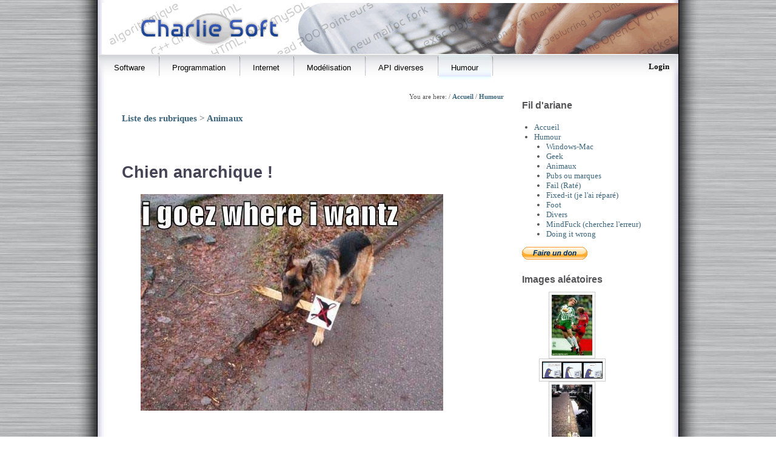

--- FILE ---
content_type: text/html
request_url: https://charlie-soft.com/images/Informatique/images/humour/index.php?rub=3&img=227
body_size: 2486
content:
<!DOCTYPE html PUBLIC "-//W3C//DTD XHTML 1.0 Transitional//EN" "http://www.w3.org/TR/xhtml1/DTD/xhtml1-transitional.dtd"><html xmlns="http://www.w3.org/1999/xhtml"><head><meta http-equiv="content-type" content="text/html;charset=utf-8"/><title>Humour</title><!-- Google tag (gtag.js) --><script async src="https://www.googletagmanager.com/gtag/js?id=G-SML01RC0SQ"></script><script>  window.dataLayer = window.dataLayer || [];  function gtag(){dataLayer.push(arguments);}  gtag('js', new Date());  gtag('config', 'G-SML01RC0SQ');</script><link type="text/css" href="/menu.css" rel="stylesheet" /><link type="text/css" href="/css/style.css" rel="stylesheet" /><script type="text/javascript" src="/Script/jquery-1.4.2.min.js"></script><script type="text/javascript" src="/menu.js"></script><link rel="stylesheet" media="screen" type="text/css" href="/css/colorpicker.css" /><script src="/Script/jquery.bbcode.js" type="text/javascript"></script><script src="/Script/colorpicker.js" type="text/javascript"></script><script type="text/javascript"><!--
$(document).ready(function(){$("#message").bbcode({tag_bold:true,tag_italic:true,tag_underline:true,tag_link:true,tag_image:true,button_image:true});});
//--></script><link rel="shortcut icon" href="/favicon.ico"/><link rel="icon" type="image/ico" href="/favicon.ico"/><link id="page_favicon" href="/favicon.ico" rel="icon" type="image/x-icon"/></head><body><div id="page"><a name="topPage"></a><a href="/"><img src="/images/charliesoft.png" alt="Charlie Soft" id="entete"/></a><a href="http://apycom.com/" style="display:none;">Apycom jQuery Menus</a><div id="menu"><ul class="menu"><li><a href="/Software/index.php" class="parent"><span>Software</span></a><div><ul>
<li><a href="/Software/SDK_Sense.php" class="parent"><span>Manila Sense SDK</span></a><div><ul>
<li><a href="/Software/Manila_SDK/html/index.html"><span>Documentation</span></a></li></ul></div></li><li><a href="/Software/SUDIB.php"><span>FAIR</span></a></li><li><a href="/Software/Bomberman.php"><span>Bomberman</span></a></li><li><a href="/Software/wake_on_wan.php"><span>Wake on Wan</span></a></li><li><a href="/Software/QuickShutdown.php"><span>QuickShutdown</span></a></li><li><a href="/Software/Win_Mobile_Start_menu.php" class="parent"><span>WinStart</span></a><div><ul>
<li><a href="/Software/WinStart_Presentation.php"><span>WinStart presentation</span></a></li><li><a href="/Software/WinStart_Manuel.php"><span>User manual</span></a></li></ul></div></li><li><a href="/Software/Android.php"><span>Android</span></a></li></ul></div></li><li><a href="/Programmation/index.php" class="parent"><span>Programmation</span></a><div><ul>
<li><a href="/Programmation/Algorithmique.php" class="parent"><span>Algorithmique</span></a><div><ul>
<li><a href="/Programmation/Algorithmique/index.php"><span>Cours 1:Les variables</span></a></li><li><a href="/Programmation/Algorithmique/algo_conditions.php"><span>Cours 2:Les conditions</span></a></li><li><a href="/Programmation/Algorithmique/Boucles.php"><span>Cours 3:les boucles</span></a></li><li><a href="/Programmation/Algorithmique/Boucles_suite.php"><span>Cours 3b:les boucles</span></a></li><li><a href="/Programmation/Algorithmique/Tableaux.php"><span>Cours 4:les tableaux</span></a></li></ul></div></li><li><a href="/Programmation/c_cpp.php" class="parent"><span>C / C++</span></a><div><ul>
<li><a href="/Programmation/pointeurs.php"><span>Pointeurs en C/C++</span></a></li></ul></div></li><li><a href="/Programmation/POO.php"><span>Prog orienté Objet</span></a></li></ul></div></li><li><a href="/Internet/index.php" class="parent"><span>Internet</span></a><div><ul>
<li><a href="/Internet/html_css.php"><span>HTML / CSS</span></a></li><li><a href="/Internet/php.php"><span>PHP</span></a></li><li><a href="/Internet/bdd.php"><span>Base de données</span></a></li></ul></div></li><li><a href="/Modelisation/index.php" class="parent"><span>Modélisation</span></a><div><ul>
<li><a href="/Modelisation/uml.php"><span>UML</span></a></li><li><a href="/Modelisation/genie_logiciel.php"><span>Génie logiciel</span></a></li></ul></div></li><li><a href="/API/index.php" class="parent"><span>API diverses</span></a><div><ul>
<li><a href="/API/processus.php"><span>Processus</span></a></li><li><a href="/API/api_windows.php"><span>API windows</span></a></li><li><a href="/API/socket.php"><span>Sockets (réseau)</span></a></li><li><a href="/API/VirtualBox_Synology.php"><span>VirtualBox on Synology</span></a></li></ul></div></li><li class="current"><a href="/images/Informatique/images/humour/" class="parent"><span>Humour</span></a><div><ul>
<li class="current"><a href="/images/Informatique/images/humour/index.php?rub=1"><span>Windows-Mac</span></a></li><li class="current"><a href="/images/Informatique/images/humour/index.php?rub=2"><span>Geek</span></a></li><li class="current"><a href="/images/Informatique/images/humour/index.php?rub=3"><span>Animaux</span></a></li><li class="current"><a href="/images/Informatique/images/humour/index.php?rub=4"><span>Pubs ou marques</span></a></li><li class="current"><a href="/images/Informatique/images/humour/index.php?rub=5"><span>Fail (Raté)</span></a></li><li class="current"><a href="/images/Informatique/images/humour/index.php?rub=6"><span>Fixed-it (je l'ai réparé)</span></a></li><li class="current"><a href="/images/Informatique/images/humour/index.php?rub=7"><span>Foot</span></a></li><li class="current"><a href="/images/Informatique/images/humour/index.php?rub=8"><span>Divers</span></a></li><li class="current"><a href="/images/Informatique/images/humour/index.php?rub=9"><span>MindFuck (cherchez l'erreur)</span></a></li><li class="current"><a href="/images/Informatique/images/humour/index.php?rub=10"><span>Doing it wrong</span></a></li></ul></div></li></ul><a href="#"> </a><a style="text-align:right;float:right;" href="/login.php?suite=">Login</a></div><div id="contenu"><div style="font-size:8pt;text-align:right;">You are here:  / <a href="/index.php">Accueil</a> / <a href="/images/Informatique/images/humour/">Humour</a></div><p><a href="./index.php">Liste des rubriques</a> > <a href="./index.php?rub=3">Animaux</a></p><style type="text/css">
.imgDefil {
	max-width: 500px;
	padding:5px;
	/* Resize the image for IE6 */
	width: expression(this.width > 500 ? 500: true);
}
</style>
<div align="center" style="width:600px;">
<br/><br/><h2 style="text-align:left;">Chien anarchique !</h2><p style="text-align:left;"></p><img class="imgDefil" src="/images/Informatique/images/humour/chien1.jpg"/><br/><br/><h2 style="text-align:left;">Un style très répandu !</h2><p style="text-align:left;"></p><img class="imgDefil" src="/images/Informatique/images/humour/emocows.jpg"/><br/><br/><h2 style="text-align:left;">Respectons les animaux</h2><p style="text-align:left;"></p><img class="imgDefil" src="/images/Informatique/images/humour/regles.jpg"/><br/><br/><h2 style="text-align:left;">Belle performance !</h2><p style="text-align:left;"></p><img class="imgDefil" src="/images/Informatique/images/humour/teamwork.jpg"/><br/><br/><h2 style="text-align:left;">Oui, ça arrive : firefox s'est planté...</h2><p style="text-align:left;"></p><img class="imgDefil" src="/images/Informatique/images/humour/firefox-crash-snow.jpg"/><br/><br/><a href="./index.php?rub=3&img=248" style="float:left;"><img src="/images/Informatique/_thumbs/Images/humour/failgull.jpg"/><img src="/images/prev.png" style="border:none;"/></a><a href="./index.php?rub=3&img=200" style="float:right;"><img src="/images/Informatique/_thumbs/Images/humour/canard.jpg"/><img src="/images/next.png" style="border:none;"/></a></div></div><div id="partieDroite"><h1>Fil d'ariane</h1><ul><li><a href="/index.php"><span>Accueil</span></a></li><li class="current"><a href="/images/Informatique/images/humour/" class="parent"><span>Humour</span></a><div><ul>
<li class="current"><a href="/images/Informatique/images/humour/index.php?rub=1"><span>Windows-Mac</span></a></li><li class="current"><a href="/images/Informatique/images/humour/index.php?rub=2"><span>Geek</span></a></li><li class="current"><a href="/images/Informatique/images/humour/index.php?rub=3"><span>Animaux</span></a></li><li class="current"><a href="/images/Informatique/images/humour/index.php?rub=4"><span>Pubs ou marques</span></a></li><li class="current"><a href="/images/Informatique/images/humour/index.php?rub=5"><span>Fail (Raté)</span></a></li><li class="current"><a href="/images/Informatique/images/humour/index.php?rub=6"><span>Fixed-it (je l'ai réparé)</span></a></li><li class="current"><a href="/images/Informatique/images/humour/index.php?rub=7"><span>Foot</span></a></li><li class="current"><a href="/images/Informatique/images/humour/index.php?rub=8"><span>Divers</span></a></li><li class="current"><a href="/images/Informatique/images/humour/index.php?rub=9"><span>MindFuck (cherchez l'erreur)</span></a></li><li class="current"><a href="/images/Informatique/images/humour/index.php?rub=10"><span>Doing it wrong</span></a></li></ul></div></li></ul><form action="https://www.paypal.com/cgi-bin/webscr" method="post"><input type="hidden" name="cmd" value="_s-xclick"/><input type="hidden" name="hosted_button_id" value="44QWYZFJNVC7Y"/><input type="image" src="https://www.paypal.com/fr_FR/FR/i/btn/btn_donate_SM.gif" name="submit" alt="PayPal - la solution de paiement en ligne la plus simple et la plus sécurisée !"/><img alt="" border="0" src="https://www.paypal.com/fr_FR/i/scr/pixel.gif" width="1" height="1"/></form><h1>Images aléatoires</h1><div style="text-align:center;width:150px;"><a href="/images/Informatique/images/humour/index.php?rub=7&amp;img=213"><img src="/images/Informatique/_thumbs/Images/humour/foot.jpg" alt="Humour"/></a><br/><a href="/images/Informatique/images/humour/index.php?rub=2&amp;img=11"><img src="/images/Informatique/_thumbs/Images/humour/geek Couleur.png" alt="Humour"/></a><br/><a href="/images/Informatique/images/humour/index.php?rub=5&amp;img=12"><img src="/images/Informatique/_thumbs/Images/humour/velo.jpg" alt="Humour"/></a><br/><a href="/images/Informatique/images/humour/index.php?rub=9&amp;img=66"><img src="/images/Informatique/_thumbs/Images/humour/mindfuck.jpg" alt="Humour"/></a><br/><a href="/images/Informatique/images/humour/index.php?rub=5&amp;img=130"><img src="/images/Informatique/_thumbs/Images/humour/wrong2.jpg" alt="Humour"/></a><br/></div>
	</div></div></div><a id="footer" href="http://tibo.lelore.free.fr">
Thibault LELORE
</a></div>
</body>
</html>


--- FILE ---
content_type: text/css
request_url: https://charlie-soft.com/menu.css
body_size: 854
content:
div#menu {height:41px;padding-left:6px;margin-left:1px;background:url(images/main-bg.png) repeat-x;width:auto;}
div#menu ul {margin:0;padding:0;list-style:none;float:left;}
div#menu ul.menu {padding-right:6px;}
div#menu li {position:relative;margin:0;padding:0;display:block;float:left;z-index:9;width:auto;}
div#menu ul ul li {z-index:9;}
div#menu li div {list-style:none;float:left;position:absolute;z-index:11;top:41px;left:0;visibility:hidden;width:180px;margin:0px 0 0 -4px;padding:0;background:url(images/subsubmenu-top.png) no-repeat 0px 0;}
div#menu ul ul {z-index:12;padding:0px 4px 10px 4px;background:url(images/submenu-bottom.png) no-repeat 0px bottom;margin:10px 0 0 0;}
div#menu li:hover>div {visibility:visible;}
div#menu a {position:relative;z-index:10;height:40px;display:block;float:left;line-height:40px;text-decoration:none;margin-top:1px;white-space:nowrap;width:auto;padding-right:5px;text-align:center;margin-left:10px;margin-right:10px;}
div#menu span {margin-top:2px;padding:0 10px 0 10px;font:normal 13px Helvetica,Arial,FreeSans,sans-serif;background:none;line-height:40px;display:block;cursor:pointer;background-repeat:no-repeat;background-position:95% 0;text-align:center;}
/*level1*/
div#menu a {color:#000;padding:0 10px 0 0;line-height:40px;height:41px;margin-right:5px;_margin-right:1px;}
div#menu a:hover {color:#6D85E6; }
div#menu li.current a,div#menu ul.menu>li:hover>a {}
div#menu ul.menu>li:hover>a span {color:#6D85E6;}
div#menu li {background:url(images/main-delimiter.png) 100% 4px no-repeat;}
div#menu li.last { background:none; }
/* level2 */
div#menu ul ul li {background:none;padding:0;}
div#menu ul ul a {padding:0px;height:auto;float:none;display:block;line-height:25px;font-size:13px;color:#444444;z-index:-1;padding-left:5px;white-space:normal;width:152px;margin:0 8px;text-transform:none;border:1px solid transparent!important;border:none;/* IE6 and less */}
div#menu ul ul a span {	padding:0 5px;line-height:25px;font-size:13px;}
div#menu li.current ul a,div#menu li.current ul a span {background:none;}
div#menu ul ul a:hover { background:none; background-color:#444444; border:1px groove #333333!important; color:#6D85E6;}
div#menu ul ul a:hover span {background:none;}
div#menu ul ul a.parent {background:url(images/submenu-pointer.png) no-repeat right bottom;_background:url(images/submenu-pointer.png) no-repeat right bottom;}
div#menu ul ul a.parent span {background:none;}
div#menu ul ul a.parent:hover {background:url(images/submenu-pointer.png) no-repeat right bottom;_background:url(images/submenu-pointer.png) no-repeat right bottom;background-color:#444444;}
div#menu ul ul a.parent:hover span {background:none;}
div#menu ul ul span {margin-top:0;text-align:left;}
div#menu ul ul li.last { background:none; }
div#menu ul ul li {width:100%;}
/* level3 */
div#menu ul ul div {width:180px;padding:0;margin:-62px 0 0 165px !important;}
div#menu ul ul ul {padding:10px 4px 0 4px;}
div#menu ul ul div li {position:relative;top:-10px;}
/* lava lamp */
div#menu li.back {
background:url(images/lava.png) no-repeat right -44px !important;background-image:url(images/lava.gif);width:13px;height:44px;z-index:8;position:absolute;margin:-1px 0 0 0px;}


--- FILE ---
content_type: text/css
request_url: https://charlie-soft.com/css/style.css
body_size: 914
content:
@charset "utf-8";
html, body {background-color: #BBB;background: url(/images/bg.jpg) repeat center;margin:0px;font:13px/16px Georgia,"Times New Roman",Serif;color: #555558;}
a {text-decoration: none;color: #3C657B;font-weight: bold;}
#partieDroite a {font-weight:normal;}
a:hover {text-decoration: underline;}
a img {margin-left: 15px;padding: 4px;border: 1px solid #ccc;max-width: 95%;}
ul li {margin-left: 30px;list-style: disc outside;}
h1, h2, h3, h4, h5 {font-family: "Century Gothic", "Lucida Grande", "Lucida Sans Unicode", Verdana, Helvetica, Arial, sans-serif;clear:both;}
h1{font-size: 2.4em;margin-top: 25px;padding-bottom: 7px;margin-bottom: 4px;border-bottom: 1px solid #a2a2a2;color: #bb4444;font-weight: normal;font-family: "Times New Roman",Serif;}
h2 {font-size: 1.8em;margin-bottom: 5px;color:#445;padding-left:20px;line-height:normal;}
p{line-height:1.5em;text-indent: 20px;margin-bottom:5px;}
#partieDroite h1{font-size: 1.2em;margin-bottom: 5px;font-family: "Century Gothic", "Lucida Grande", "Lucida Sans Unicode", Verdana, Helvetica, Arial, sans-serif;color: #555558;font-weight: bold;border: none;}
#partieDroite h2{font-size: 1.1em;font-style:italic;}
#partieDroite ul li {margin-left: 0px;list-style: disc outside;}
#partieDroite ul {margin-left: 10px;padding-left: 10px;list-style: disc outside;}
#page{width:958px;margin:0px auto;height:100%;}
#contenu{padding:20px;width:650px;float:left;font-size:15px;line-height:125%;}
#partieDroite{padding:10px;float:right;width:248px;}
#entete{border:none;margin:5px 0 0px 7px;padding:0px;max-width: 100%;}
#footer{display:block;width:949px;border-top: 1px solid #111;color: #eee;background: #2B2729;text-align: center;font-size: 0.9em;font-family:"Lucida Grande", "Lucida Sans Unicode", Verdana, Helvetica, Arial, sans-serif;padding:5px;margin:0px auto;;clear:both;}
#footer:hover{text-decoration: none;}
#GoogleAd{width:170px;height:610px;margin:28px 0 0 40px;background:url(/images/google.png) no-repeat 0px 1px;}
table.general{padding:5px;}
.general th{padding:10px;font-size: 1.2em;vertical-align:top;font-weight:bold;text-align:right;background-color: #F5F7F4;border-right: 1px solid #DADADA;}
.general td{padding:10px;border-right: 1px solid #DADADA;border-bottom: 1px solid #BABABA;}
.code{color : #333;border : 1px dashed #88B;font-family : 'Courier New';padding:5px;}
.myCV td {font-family:Verdana,Arial,Helvetica,Sans-serif;font-size:10pt;vertical-align:top;padding-top:1em;padding-left:1em;}
.myCV th {font-size: 1.2em;vertical-align:top;width:150px;font-weight:bold;padding-top:1em;padding-right:0.5em;padding-left:0;text-align:right;background-color: #F5F7F4;border-right: 1px solid #DADADA;};}
.posts{padding:5px;}
.posts th{font-weight:normal;width:150px;padding:5px;vertical-align:top;text-align:right;background-color: #F5F5F4;border-right: 1px solid #DADADA;}
.posts td{padding:10px;vertical-align:top;border-right: 1px solid #DADADA;border-bottom: 1px solid #BABABA;}

--- FILE ---
content_type: application/javascript
request_url: https://charlie-soft.com/Script/jquery.bbcode.js
body_size: 989
content:
//Based on jQuery.BBCode plugin (http://www.kamaikinproject.ru)

(function($){
$.fn.bbcode= function(options){var options= $.extend({tag_bold: true,tag_italic: true,tag_underline: true,tag_link: true,tag_image: true,button_image: true,color_pick: true,select_size: true,image_url:'/images/bbimage/'},options||{});var text='<div id="bbcode_bb_bar">';if(options.tag_bold){text= text+'<a href="#" id="b" title="">';if(options.button_image){text= text+'<img src="'+options.image_url+'bold.png" />';}else{text= text+'Bold';}text= text+'</a>';}if(options.tag_italic){text= text+'<a href="#" id="i" title="">';if(options.button_image){text= text+'<img src="'+options.image_url+'italic.png" />';}else{text= text+'Italic';}text= text+'</a>';}if(options.tag_underline){text= text+'<a href="#" id="u" title="">';if(options.button_image){text= text+'<img src="'+options.image_url+'underline.png" />';}else{text= text+'Undescore';}text= text+'</a>';}if(options.tag_link){text= text+'<a href="#" id="url" title="">';if(options.button_image){text= text+'<img src="'+options.image_url+'link.png" />';}else{text= text+'Link';}text= text+'</a>';}if(options.tag_image){text= text+'<a href="#" id="img" title="">';if(options.button_image){text= text+'<img src="'+options.image_url+'image.png" />';}else{text= text+'Image';}text= text+'</a>';}if(options.color_pick){text= text+'<div id="colorSelector"><div style="background-color: #0000ff"></div></div>';}if(options.select_size){text= text+'<div style="display: inline;margin-left: 35px;"><select id="selSize"><option value="size" selected>size</option><option value="11">11</option><option value="15">15</option><option value="19">19</option><option value="25">25</option></select></div>';}text= text+'</div>';$(this).wrap('<div id="bbcode_container"></div>');$("#bbcode_container").prepend(text);$("#bbcode_bb_bar a img").css("border", "none");var id='#'+$(this).attr("id");var e= $(id).get(0);$('#selSize').change(function(){var start='[size='+$("#selSize option:selected").text()+']';var end='[/size]';insert(start, end, e);});$('#colorSelector').ColorPicker({color:'#000000',onShow: function (colpkr){$(colpkr).fadeIn(500);return false;},onHide: function (colpkr){$(colpkr).fadeOut(500);var start='[color='+$('#colorSelector div').css('backgroundColor')+']';var end='[/color]';insert(start, end, e);return false;},onChange: function (hsb, hex, rgb){$('#colorSelector div').css('backgroundColor','#'+hex);}});$('#bbcode_bb_bar a').click(function(){var button_id= $(this).attr("id");var start='['+button_id+']';var end='[/'+button_id+']';var param="";if (button_id=='img'){ param=prompt("Enter image URL","http://");if (param)start+=param;}else if (button_id=='url'){param=prompt("Enter URL","http://");if (param) start='[url href='+param+']';}insert(start, end, e);return false;});}
function insert(start, end, element){if (document.selection){ element.focus();sel= document.selection.createRange();sel.text= start+sel.text+end;} else if (element.selectionStart || element.selectionStart=='0'){ element.focus();var startPos= element.selectionStart;var endPos= element.selectionEnd;element.value= element.value.substring(0, startPos)+start+element.value.substring(startPos, endPos)+end+element.value.substring(endPos, element.value.length);} else{element.value+= start+end;}}})(jQuery)